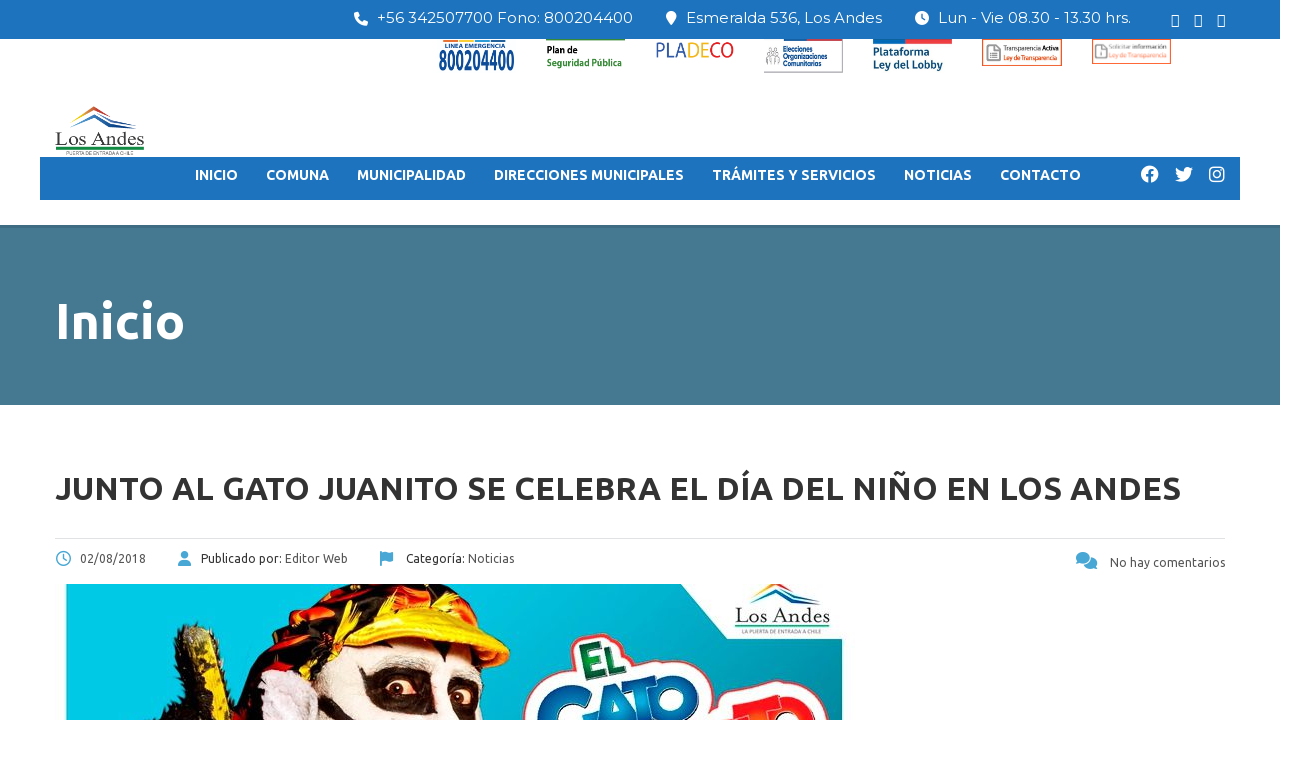

--- FILE ---
content_type: text/css
request_url: https://www.losandes.cl/wp-content/themes/masterstudy/assets/css/ms-bootstrap-custom.css?ver=4.8.55
body_size: 376
content:
.nav.nav-tabs{display:flex;list-style:none!important;padding-right:0!important;padding-left:0!important}.nav.nav-tabs>li{flex:1 0;margin:0;cursor:pointer}.nav.nav-tabs>li>a{display:block;position:relative}.tab-content>.tab-pane{display:none}.tab-content>.tab-pane.active{display:block}body .label{line-height:1;margin-bottom:5px}.progress-bar-success{background-color:#5cb85c}